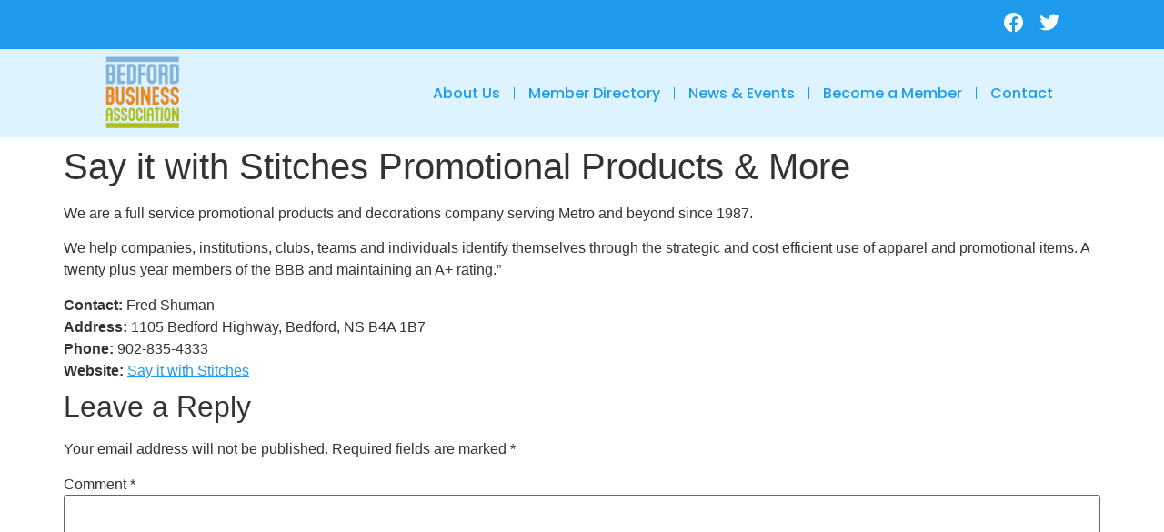

--- FILE ---
content_type: text/css
request_url: https://bedfordbusinessassociation.com/wp-content/uploads/elementor/css/post-38.css?ver=1768916929
body_size: 1408
content:
.elementor-38 .elementor-element.elementor-element-1619d01a > .elementor-container > .elementor-column > .elementor-widget-wrap{align-content:center;align-items:center;}.elementor-38 .elementor-element.elementor-element-1619d01a:not(.elementor-motion-effects-element-type-background), .elementor-38 .elementor-element.elementor-element-1619d01a > .elementor-motion-effects-container > .elementor-motion-effects-layer{background-color:var( --e-global-color-accent );}.elementor-38 .elementor-element.elementor-element-1619d01a > .elementor-container{min-height:35px;}.elementor-38 .elementor-element.elementor-element-1619d01a{transition:background 0.3s, border 0.3s, border-radius 0.3s, box-shadow 0.3s;margin-top:0px;margin-bottom:0px;padding:0% 8% 0% 8%;z-index:1;}.elementor-38 .elementor-element.elementor-element-1619d01a > .elementor-background-overlay{transition:background 0.3s, border-radius 0.3s, opacity 0.3s;}.elementor-38 .elementor-element.elementor-element-7a0ef05f.elementor-column > .elementor-widget-wrap{justify-content:flex-start;}.elementor-38 .elementor-element.elementor-element-7a0ef05f > .elementor-element-populated{margin:3px 0px 3px 0px;--e-column-margin-right:0px;--e-column-margin-left:0px;}.elementor-38 .elementor-element.elementor-element-710ec53{color:#FFFFFF;}.elementor-38 .elementor-element.elementor-element-45019872.elementor-column > .elementor-widget-wrap{justify-content:flex-end;}.elementor-38 .elementor-element.elementor-element-45019872 > .elementor-element-populated{padding:0% 2% 0% 0%;}.elementor-38 .elementor-element.elementor-element-534d24b{--grid-template-columns:repeat(0, auto);--icon-size:22px;--grid-column-gap:8px;--grid-row-gap:0px;}.elementor-38 .elementor-element.elementor-element-534d24b .elementor-widget-container{text-align:right;}.elementor-38 .elementor-element.elementor-element-534d24b > .elementor-widget-container{margin:0px 0px 0px 0px;}.elementor-38 .elementor-element.elementor-element-534d24b .elementor-social-icon{background-color:#FFFFFF00;--icon-padding:0.1em;}.elementor-38 .elementor-element.elementor-element-534d24b .elementor-social-icon i{color:var( --e-global-color-d6cea4e );}.elementor-38 .elementor-element.elementor-element-534d24b .elementor-social-icon svg{fill:var( --e-global-color-d6cea4e );}.elementor-38 .elementor-element.elementor-element-534d24b .elementor-social-icon:hover i{color:var( --e-global-color-primary );}.elementor-38 .elementor-element.elementor-element-534d24b .elementor-social-icon:hover svg{fill:var( --e-global-color-primary );}.elementor-38 .elementor-element.elementor-element-dfddd8c > .elementor-container > .elementor-column > .elementor-widget-wrap{align-content:center;align-items:center;}.elementor-38 .elementor-element.elementor-element-dfddd8c:not(.elementor-motion-effects-element-type-background), .elementor-38 .elementor-element.elementor-element-dfddd8c > .elementor-motion-effects-container > .elementor-motion-effects-layer{background-color:#D7F1FFD6;}.elementor-38 .elementor-element.elementor-element-dfddd8c > .elementor-container{min-height:95px;}.elementor-38 .elementor-element.elementor-element-dfddd8c{transition:background 0.3s, border 0.3s, border-radius 0.3s, box-shadow 0.3s;margin-top:0px;margin-bottom:0px;padding:0% 8% 0% 8%;z-index:95;}.elementor-38 .elementor-element.elementor-element-dfddd8c > .elementor-background-overlay{transition:background 0.3s, border-radius 0.3s, opacity 0.3s;}.elementor-38 .elementor-element.elementor-element-8cc47bf.elementor-column > .elementor-widget-wrap{justify-content:flex-start;}.elementor-38 .elementor-element.elementor-element-7957505{width:auto;max-width:auto;}.elementor-38 .elementor-element.elementor-element-7957505 > .elementor-widget-container{padding:7px 0px 10px 0px;}.elementor-38 .elementor-element.elementor-element-7957505 img{width:96%;height:80px;object-fit:contain;object-position:center center;}.elementor-38 .elementor-element.elementor-element-7f27551.elementor-column > .elementor-widget-wrap{justify-content:flex-end;}.elementor-38 .elementor-element.elementor-element-7f27551 > .elementor-element-populated{padding:0% 2% 0% 0%;}.elementor-38 .elementor-element.elementor-element-f2e92be{width:100%;max-width:100%;--e-nav-menu-divider-content:"";--e-nav-menu-divider-style:solid;--e-nav-menu-divider-width:1px;--e-nav-menu-divider-height:13px;--e-nav-menu-divider-color:var( --e-global-color-accent );--e-nav-menu-horizontal-menu-item-margin:calc( 30px / 2 );}.elementor-38 .elementor-element.elementor-element-f2e92be > .elementor-widget-container{margin:0% 0% 0% 0%;padding:0% 0% 0% 0%;}.elementor-38 .elementor-element.elementor-element-f2e92be .elementor-menu-toggle{margin-left:auto;background-color:var( --e-global-color-86b4fcd );}.elementor-38 .elementor-element.elementor-element-f2e92be .elementor-nav-menu .elementor-item{font-family:"Poppins", Sans-serif;font-size:16px;font-weight:500;text-transform:none;font-style:normal;text-decoration:none;line-height:1em;letter-spacing:0px;}.elementor-38 .elementor-element.elementor-element-f2e92be .elementor-nav-menu--main .elementor-item{color:var( --e-global-color-accent );fill:var( --e-global-color-accent );padding-left:0px;padding-right:0px;padding-top:5px;padding-bottom:5px;}.elementor-38 .elementor-element.elementor-element-f2e92be .elementor-nav-menu--main .elementor-item:hover,
					.elementor-38 .elementor-element.elementor-element-f2e92be .elementor-nav-menu--main .elementor-item.elementor-item-active,
					.elementor-38 .elementor-element.elementor-element-f2e92be .elementor-nav-menu--main .elementor-item.highlighted,
					.elementor-38 .elementor-element.elementor-element-f2e92be .elementor-nav-menu--main .elementor-item:focus{color:var( --e-global-color-primary );fill:var( --e-global-color-primary );}.elementor-38 .elementor-element.elementor-element-f2e92be .elementor-nav-menu--main:not(.e--pointer-framed) .elementor-item:before,
					.elementor-38 .elementor-element.elementor-element-f2e92be .elementor-nav-menu--main:not(.e--pointer-framed) .elementor-item:after{background-color:var( --e-global-color-accent );}.elementor-38 .elementor-element.elementor-element-f2e92be .e--pointer-framed .elementor-item:before,
					.elementor-38 .elementor-element.elementor-element-f2e92be .e--pointer-framed .elementor-item:after{border-color:var( --e-global-color-accent );}.elementor-38 .elementor-element.elementor-element-f2e92be .elementor-nav-menu--main .elementor-item.elementor-item-active{color:var( --e-global-color-primary );}.elementor-38 .elementor-element.elementor-element-f2e92be .elementor-nav-menu--main:not(.e--pointer-framed) .elementor-item.elementor-item-active:before,
					.elementor-38 .elementor-element.elementor-element-f2e92be .elementor-nav-menu--main:not(.e--pointer-framed) .elementor-item.elementor-item-active:after{background-color:var( --e-global-color-primary );}.elementor-38 .elementor-element.elementor-element-f2e92be .e--pointer-framed .elementor-item.elementor-item-active:before,
					.elementor-38 .elementor-element.elementor-element-f2e92be .e--pointer-framed .elementor-item.elementor-item-active:after{border-color:var( --e-global-color-primary );}.elementor-38 .elementor-element.elementor-element-f2e92be .e--pointer-framed .elementor-item:before{border-width:1px;}.elementor-38 .elementor-element.elementor-element-f2e92be .e--pointer-framed.e--animation-draw .elementor-item:before{border-width:0 0 1px 1px;}.elementor-38 .elementor-element.elementor-element-f2e92be .e--pointer-framed.e--animation-draw .elementor-item:after{border-width:1px 1px 0 0;}.elementor-38 .elementor-element.elementor-element-f2e92be .e--pointer-framed.e--animation-corners .elementor-item:before{border-width:1px 0 0 1px;}.elementor-38 .elementor-element.elementor-element-f2e92be .e--pointer-framed.e--animation-corners .elementor-item:after{border-width:0 1px 1px 0;}.elementor-38 .elementor-element.elementor-element-f2e92be .e--pointer-underline .elementor-item:after,
					 .elementor-38 .elementor-element.elementor-element-f2e92be .e--pointer-overline .elementor-item:before,
					 .elementor-38 .elementor-element.elementor-element-f2e92be .e--pointer-double-line .elementor-item:before,
					 .elementor-38 .elementor-element.elementor-element-f2e92be .e--pointer-double-line .elementor-item:after{height:1px;}.elementor-38 .elementor-element.elementor-element-f2e92be .elementor-nav-menu--main:not(.elementor-nav-menu--layout-horizontal) .elementor-nav-menu > li:not(:last-child){margin-bottom:30px;}.elementor-38 .elementor-element.elementor-element-f2e92be .elementor-nav-menu--dropdown a, .elementor-38 .elementor-element.elementor-element-f2e92be .elementor-menu-toggle{color:var( --e-global-color-primary );fill:var( --e-global-color-primary );}.elementor-38 .elementor-element.elementor-element-f2e92be .elementor-nav-menu--dropdown{background-color:var( --e-global-color-secondary );}.elementor-38 .elementor-element.elementor-element-f2e92be .elementor-nav-menu--dropdown a:hover,
					.elementor-38 .elementor-element.elementor-element-f2e92be .elementor-nav-menu--dropdown a:focus,
					.elementor-38 .elementor-element.elementor-element-f2e92be .elementor-nav-menu--dropdown a.elementor-item-active,
					.elementor-38 .elementor-element.elementor-element-f2e92be .elementor-nav-menu--dropdown a.highlighted{background-color:var( --e-global-color-764183d );}.elementor-38 .elementor-element.elementor-element-f2e92be .elementor-nav-menu--dropdown a.elementor-item-active{background-color:var( --e-global-color-764183d );}.elementor-38 .elementor-element.elementor-element-f2e92be .elementor-nav-menu--dropdown li:not(:last-child){border-style:solid;}.elementor-38 .elementor-element.elementor-element-f2e92be div.elementor-menu-toggle{color:var( --e-global-color-accent );}.elementor-38 .elementor-element.elementor-element-f2e92be div.elementor-menu-toggle svg{fill:var( --e-global-color-accent );}.elementor-38 .elementor-element.elementor-element-f2e92be div.elementor-menu-toggle:hover, .elementor-38 .elementor-element.elementor-element-f2e92be div.elementor-menu-toggle:focus{color:var( --e-global-color-primary );}.elementor-38 .elementor-element.elementor-element-f2e92be div.elementor-menu-toggle:hover svg, .elementor-38 .elementor-element.elementor-element-f2e92be div.elementor-menu-toggle:focus svg{fill:var( --e-global-color-primary );}.elementor-theme-builder-content-area{height:400px;}.elementor-location-header:before, .elementor-location-footer:before{content:"";display:table;clear:both;}@media(min-width:768px){.elementor-38 .elementor-element.elementor-element-8cc47bf{width:10%;}.elementor-38 .elementor-element.elementor-element-7f27551{width:90%;}}@media(max-width:1024px){.elementor-38 .elementor-element.elementor-element-1619d01a{padding:0% 5% 0% 5%;}.elementor-bc-flex-widget .elementor-38 .elementor-element.elementor-element-7a0ef05f.elementor-column .elementor-widget-wrap{align-items:center;}.elementor-38 .elementor-element.elementor-element-7a0ef05f.elementor-column.elementor-element[data-element_type="column"] > .elementor-widget-wrap.elementor-element-populated{align-content:center;align-items:center;}.elementor-38 .elementor-element.elementor-element-45019872.elementor-column > .elementor-widget-wrap{justify-content:flex-end;}.elementor-38 .elementor-element.elementor-element-45019872 > .elementor-element-populated{padding:0% 0% 0% 0%;}.elementor-38 .elementor-element.elementor-element-dfddd8c{padding:0% 5% 0% 5%;}.elementor-38 .elementor-element.elementor-element-f2e92be .elementor-nav-menu .elementor-item{font-size:14px;}}@media(max-width:767px){.elementor-38 .elementor-element.elementor-element-1619d01a > .elementor-container{min-height:50px;}.elementor-38 .elementor-element.elementor-element-1619d01a{margin-top:0px;margin-bottom:-100px;}.elementor-38 .elementor-element.elementor-element-7a0ef05f{width:30%;}.elementor-38 .elementor-element.elementor-element-45019872{width:50%;}.elementor-38 .elementor-element.elementor-element-45019872.elementor-column > .elementor-widget-wrap{justify-content:flex-end;}.elementor-38 .elementor-element.elementor-element-dfddd8c > .elementor-container{min-height:0px;}.elementor-38 .elementor-element.elementor-element-dfddd8c{margin-top:0px;margin-bottom:0px;z-index:1;}.elementor-38 .elementor-element.elementor-element-8cc47bf{width:30%;}.elementor-bc-flex-widget .elementor-38 .elementor-element.elementor-element-8cc47bf.elementor-column .elementor-widget-wrap{align-items:flex-start;}.elementor-38 .elementor-element.elementor-element-8cc47bf.elementor-column.elementor-element[data-element_type="column"] > .elementor-widget-wrap.elementor-element-populated{align-content:flex-start;align-items:flex-start;}.elementor-38 .elementor-element.elementor-element-7957505{text-align:center;}.elementor-38 .elementor-element.elementor-element-7957505 img{width:100%;max-width:80%;height:87px;}.elementor-38 .elementor-element.elementor-element-7f27551{width:58%;}.elementor-bc-flex-widget .elementor-38 .elementor-element.elementor-element-7f27551.elementor-column .elementor-widget-wrap{align-items:center;}.elementor-38 .elementor-element.elementor-element-7f27551.elementor-column.elementor-element[data-element_type="column"] > .elementor-widget-wrap.elementor-element-populated{align-content:center;align-items:center;}.elementor-38 .elementor-element.elementor-element-7f27551.elementor-column > .elementor-widget-wrap{justify-content:flex-end;}.elementor-38 .elementor-element.elementor-element-f2e92be .elementor-nav-menu--dropdown a{padding-top:14px;padding-bottom:14px;}.elementor-38 .elementor-element.elementor-element-f2e92be .elementor-nav-menu--main > .elementor-nav-menu > li > .elementor-nav-menu--dropdown, .elementor-38 .elementor-element.elementor-element-f2e92be .elementor-nav-menu__container.elementor-nav-menu--dropdown{margin-top:15px !important;}.elementor-38 .elementor-element.elementor-element-f2e92be{--nav-menu-icon-size:30px;}}@media(max-width:1024px) and (min-width:768px){.elementor-38 .elementor-element.elementor-element-7a0ef05f{width:50%;}.elementor-38 .elementor-element.elementor-element-45019872{width:50%;}.elementor-38 .elementor-element.elementor-element-8cc47bf{width:15%;}.elementor-38 .elementor-element.elementor-element-7f27551{width:85%;}}

--- FILE ---
content_type: text/css
request_url: https://bedfordbusinessassociation.com/wp-content/uploads/elementor/css/post-34.css?ver=1768916930
body_size: 1729
content:
.elementor-34 .elementor-element.elementor-element-5c4b60a1:not(.elementor-motion-effects-element-type-background), .elementor-34 .elementor-element.elementor-element-5c4b60a1 > .elementor-motion-effects-container > .elementor-motion-effects-layer{background-color:#1E9BEC2B;}.elementor-34 .elementor-element.elementor-element-5c4b60a1{transition:background 0.3s, border 0.3s, border-radius 0.3s, box-shadow 0.3s;margin-top:4%;margin-bottom:0%;padding:9% 8% 3% 8%;}.elementor-34 .elementor-element.elementor-element-5c4b60a1 > .elementor-background-overlay{transition:background 0.3s, border-radius 0.3s, opacity 0.3s;}.elementor-34 .elementor-element.elementor-element-5c4b60a1 > .elementor-shape-top svg{transform:translateX(-50%) rotateY(180deg);}.elementor-bc-flex-widget .elementor-34 .elementor-element.elementor-element-89b87c6.elementor-column .elementor-widget-wrap{align-items:flex-end;}.elementor-34 .elementor-element.elementor-element-89b87c6.elementor-column.elementor-element[data-element_type="column"] > .elementor-widget-wrap.elementor-element-populated{align-content:flex-end;align-items:flex-end;}.elementor-34 .elementor-element.elementor-element-89b87c6 > .elementor-widget-wrap > .elementor-widget:not(.elementor-widget__width-auto):not(.elementor-widget__width-initial):not(:last-child):not(.elementor-absolute){margin-block-end:20px;}.elementor-34 .elementor-element.elementor-element-89b87c6 > .elementor-element-populated{padding:0% 4% 0% 0%;}.elementor-34 .elementor-element.elementor-element-52fdc12 > .elementor-widget-container{margin:0px 0px 0px 0px;}.elementor-34 .elementor-element.elementor-element-52fdc12 .elementor-heading-title{font-family:"Poppins", Sans-serif;font-size:43px;font-weight:600;text-transform:none;font-style:normal;text-decoration:none;line-height:1em;letter-spacing:-2px;color:var( --e-global-color-primary );}.elementor-34 .elementor-element.elementor-element-173f95d > .elementor-widget-container{margin:0% 6% 0% 0%;}.elementor-34 .elementor-element.elementor-element-173f95d .elementor-field-group{padding-right:calc( 30px/2 );padding-left:calc( 30px/2 );margin-bottom:20px;}.elementor-34 .elementor-element.elementor-element-173f95d .elementor-form-fields-wrapper{margin-left:calc( -30px/2 );margin-right:calc( -30px/2 );margin-bottom:-20px;}.elementor-34 .elementor-element.elementor-element-173f95d .elementor-field-group.recaptcha_v3-bottomleft, .elementor-34 .elementor-element.elementor-element-173f95d .elementor-field-group.recaptcha_v3-bottomright{margin-bottom:0;}body.rtl .elementor-34 .elementor-element.elementor-element-173f95d .elementor-labels-inline .elementor-field-group > label{padding-left:0px;}body:not(.rtl) .elementor-34 .elementor-element.elementor-element-173f95d .elementor-labels-inline .elementor-field-group > label{padding-right:0px;}body .elementor-34 .elementor-element.elementor-element-173f95d .elementor-labels-above .elementor-field-group > label{padding-bottom:0px;}.elementor-34 .elementor-element.elementor-element-173f95d .elementor-field-group > label{font-size:41px;letter-spacing:1px;}.elementor-34 .elementor-element.elementor-element-173f95d .elementor-field-type-html{padding-bottom:40px;}.elementor-34 .elementor-element.elementor-element-173f95d .elementor-field-group .elementor-field{color:var( --e-global-color-primary );}.elementor-34 .elementor-element.elementor-element-173f95d .elementor-field-group .elementor-field, .elementor-34 .elementor-element.elementor-element-173f95d .elementor-field-subgroup label{font-family:var( --e-global-typography-text-font-family ), Sans-serif;font-size:var( --e-global-typography-text-font-size );font-weight:var( --e-global-typography-text-font-weight );text-transform:var( --e-global-typography-text-text-transform );font-style:var( --e-global-typography-text-font-style );text-decoration:var( --e-global-typography-text-text-decoration );line-height:var( --e-global-typography-text-line-height );letter-spacing:var( --e-global-typography-text-letter-spacing );}.elementor-34 .elementor-element.elementor-element-173f95d .elementor-field-group .elementor-field:not(.elementor-select-wrapper){border-color:var( --e-global-color-primary );border-width:0px 0px 1px 0px;border-radius:0px 0px 0px 0px;}.elementor-34 .elementor-element.elementor-element-173f95d .elementor-field-group .elementor-select-wrapper select{border-color:var( --e-global-color-primary );border-width:0px 0px 1px 0px;border-radius:0px 0px 0px 0px;}.elementor-34 .elementor-element.elementor-element-173f95d .elementor-field-group .elementor-select-wrapper::before{color:var( --e-global-color-primary );}.elementor-34 .elementor-element.elementor-element-173f95d .elementor-button{border-style:solid;border-width:1px 1px 1px 1px;border-radius:50px 50px 50px 50px;padding:2% 5% 2% 5%;}.elementor-34 .elementor-element.elementor-element-173f95d .e-form__buttons__wrapper__button-next{background-color:var( --e-global-color-accent );color:var( --e-global-color-d6cea4e );}.elementor-34 .elementor-element.elementor-element-173f95d .elementor-button[type="submit"]{background-color:var( --e-global-color-accent );color:var( --e-global-color-d6cea4e );}.elementor-34 .elementor-element.elementor-element-173f95d .elementor-button[type="submit"] svg *{fill:var( --e-global-color-d6cea4e );}.elementor-34 .elementor-element.elementor-element-173f95d .e-form__buttons__wrapper__button-previous{background-color:var( --e-global-color-accent );color:#ffffff;}.elementor-34 .elementor-element.elementor-element-173f95d .e-form__buttons__wrapper__button-next:hover{background-color:var( --e-global-color-primary );color:var( --e-global-color-d6cea4e );}.elementor-34 .elementor-element.elementor-element-173f95d .elementor-button[type="submit"]:hover{background-color:var( --e-global-color-primary );color:var( --e-global-color-d6cea4e );}.elementor-34 .elementor-element.elementor-element-173f95d .elementor-button[type="submit"]:hover svg *{fill:var( --e-global-color-d6cea4e );}.elementor-34 .elementor-element.elementor-element-173f95d .e-form__buttons__wrapper__button-previous:hover{background-color:var( --e-global-color-primary );color:#ffffff;}.elementor-34 .elementor-element.elementor-element-173f95d .elementor-message.elementor-message-success{color:var( --e-global-color-accent );}.elementor-34 .elementor-element.elementor-element-173f95d .elementor-message.elementor-message-danger{color:var( --e-global-color-accent );}.elementor-34 .elementor-element.elementor-element-173f95d .elementor-message.elementor-help-inline{color:var( --e-global-color-accent );}.elementor-34 .elementor-element.elementor-element-173f95d{--e-form-steps-indicators-spacing:20px;--e-form-steps-indicator-padding:30px;--e-form-steps-indicator-inactive-secondary-color:#ffffff;--e-form-steps-indicator-active-secondary-color:#ffffff;--e-form-steps-indicator-completed-secondary-color:#ffffff;--e-form-steps-divider-width:1px;--e-form-steps-divider-gap:10px;}.elementor-bc-flex-widget .elementor-34 .elementor-element.elementor-element-e4d6efe.elementor-column .elementor-widget-wrap{align-items:flex-end;}.elementor-34 .elementor-element.elementor-element-e4d6efe.elementor-column.elementor-element[data-element_type="column"] > .elementor-widget-wrap.elementor-element-populated{align-content:flex-end;align-items:flex-end;}.elementor-34 .elementor-element.elementor-element-e4d6efe.elementor-column > .elementor-widget-wrap{justify-content:flex-end;}.elementor-34 .elementor-element.elementor-element-e4d6efe > .elementor-widget-wrap > .elementor-widget:not(.elementor-widget__width-auto):not(.elementor-widget__width-initial):not(:last-child):not(.elementor-absolute){margin-block-end:20px;}.elementor-34 .elementor-element.elementor-element-e4d6efe > .elementor-element-populated{padding:0% 0% 0% 0%;}.elementor-34 .elementor-element.elementor-element-b82dfae .elementor-heading-title{font-family:var( --e-global-typography-392b9e0-font-family ), Sans-serif;font-size:var( --e-global-typography-392b9e0-font-size );font-weight:var( --e-global-typography-392b9e0-font-weight );text-transform:var( --e-global-typography-392b9e0-text-transform );font-style:var( --e-global-typography-392b9e0-font-style );text-decoration:var( --e-global-typography-392b9e0-text-decoration );line-height:var( --e-global-typography-392b9e0-line-height );letter-spacing:var( --e-global-typography-392b9e0-letter-spacing );color:var( --e-global-color-primary );}.elementor-34 .elementor-element.elementor-element-3f61ce3:not(.elementor-motion-effects-element-type-background), .elementor-34 .elementor-element.elementor-element-3f61ce3 > .elementor-motion-effects-container > .elementor-motion-effects-layer{background-color:#1E9BEC2B;}.elementor-34 .elementor-element.elementor-element-3f61ce3{transition:background 0.3s, border 0.3s, border-radius 0.3s, box-shadow 0.3s;margin-top:0%;margin-bottom:0%;padding:0% 8% 5% 8%;}.elementor-34 .elementor-element.elementor-element-3f61ce3 > .elementor-background-overlay{transition:background 0.3s, border-radius 0.3s, opacity 0.3s;}.elementor-34 .elementor-element.elementor-element-855b73f > .elementor-widget-wrap > .elementor-widget:not(.elementor-widget__width-auto):not(.elementor-widget__width-initial):not(:last-child):not(.elementor-absolute){margin-block-end:20px;}.elementor-34 .elementor-element.elementor-element-855b73f > .elementor-element-populated{padding:0% -1% 0% 0%;}.elementor-34 .elementor-element.elementor-element-767747f .elementor-heading-title{font-family:var( --e-global-typography-392b9e0-font-family ), Sans-serif;font-size:var( --e-global-typography-392b9e0-font-size );font-weight:var( --e-global-typography-392b9e0-font-weight );text-transform:var( --e-global-typography-392b9e0-text-transform );font-style:var( --e-global-typography-392b9e0-font-style );text-decoration:var( --e-global-typography-392b9e0-text-decoration );line-height:var( --e-global-typography-392b9e0-line-height );letter-spacing:var( --e-global-typography-392b9e0-letter-spacing );color:var( --e-global-color-primary );}.elementor-34 .elementor-element.elementor-element-c1c5347 > .elementor-widget-container{margin:0px 10px 0px 0px;padding:0% 8% 0% 0%;}.elementor-34 .elementor-element.elementor-element-df319d3 > .elementor-element-populated{padding:0% -2% 0% 0%;}.elementor-34 .elementor-element.elementor-element-0ca2e61 .elementor-heading-title{font-family:var( --e-global-typography-392b9e0-font-family ), Sans-serif;font-size:var( --e-global-typography-392b9e0-font-size );font-weight:var( --e-global-typography-392b9e0-font-weight );text-transform:var( --e-global-typography-392b9e0-text-transform );font-style:var( --e-global-typography-392b9e0-font-style );text-decoration:var( --e-global-typography-392b9e0-text-decoration );line-height:var( --e-global-typography-392b9e0-line-height );letter-spacing:var( --e-global-typography-392b9e0-letter-spacing );color:var( --e-global-color-primary );}.elementor-34 .elementor-element.elementor-element-8e2059f{--spacer-size:15px;}.elementor-34 .elementor-element.elementor-element-dddf5f3 .elementor-heading-title{font-family:var( --e-global-typography-392b9e0-font-family ), Sans-serif;font-size:var( --e-global-typography-392b9e0-font-size );font-weight:var( --e-global-typography-392b9e0-font-weight );text-transform:var( --e-global-typography-392b9e0-text-transform );font-style:var( --e-global-typography-392b9e0-font-style );text-decoration:var( --e-global-typography-392b9e0-text-decoration );line-height:var( --e-global-typography-392b9e0-line-height );letter-spacing:var( --e-global-typography-392b9e0-letter-spacing );color:var( --e-global-color-primary );}.elementor-34 .elementor-element.elementor-element-21a43ae{--grid-template-columns:repeat(0, auto);--icon-size:20px;--grid-column-gap:10px;--grid-row-gap:0px;}.elementor-34 .elementor-element.elementor-element-21a43ae .elementor-widget-container{text-align:left;}.elementor-34 .elementor-element.elementor-element-21a43ae > .elementor-widget-container{margin:5px 0px 0px 0px;}.elementor-34 .elementor-element.elementor-element-21a43ae .elementor-social-icon{background-color:var( --e-global-color-86b4fcd );--icon-padding:0em;}.elementor-34 .elementor-element.elementor-element-21a43ae .elementor-social-icon i{color:var( --e-global-color-primary );}.elementor-34 .elementor-element.elementor-element-21a43ae .elementor-social-icon svg{fill:var( --e-global-color-primary );}.elementor-34 .elementor-element.elementor-element-21a43ae .elementor-social-icon:hover i{color:var( --e-global-color-accent );}.elementor-34 .elementor-element.elementor-element-21a43ae .elementor-social-icon:hover svg{fill:var( --e-global-color-accent );}.elementor-34 .elementor-element.elementor-element-73207948 > .elementor-container > .elementor-column > .elementor-widget-wrap{align-content:center;align-items:center;}.elementor-34 .elementor-element.elementor-element-73207948 > .elementor-container{min-height:50px;}.elementor-34 .elementor-element.elementor-element-73207948{transition:background 0.3s, border 0.3s, border-radius 0.3s, box-shadow 0.3s;padding:0% 8% 0% 8%;}.elementor-34 .elementor-element.elementor-element-73207948 > .elementor-background-overlay{transition:background 0.3s, border-radius 0.3s, opacity 0.3s;}.elementor-34 .elementor-element.elementor-element-4d732433.elementor-column > .elementor-widget-wrap{justify-content:space-between;}.elementor-34 .elementor-element.elementor-element-f3be12c{width:auto;max-width:auto;text-align:center;}.elementor-34 .elementor-element.elementor-element-f3be12c .elementor-heading-title{font-family:var( --e-global-typography-text-font-family ), Sans-serif;font-size:var( --e-global-typography-text-font-size );font-weight:var( --e-global-typography-text-font-weight );text-transform:var( --e-global-typography-text-text-transform );font-style:var( --e-global-typography-text-font-style );text-decoration:var( --e-global-typography-text-text-decoration );line-height:var( --e-global-typography-text-line-height );letter-spacing:var( --e-global-typography-text-letter-spacing );color:var( --e-global-color-primary );}.elementor-theme-builder-content-area{height:400px;}.elementor-location-header:before, .elementor-location-footer:before{content:"";display:table;clear:both;}@media(max-width:1024px){.elementor-34 .elementor-element.elementor-element-5c4b60a1{margin-top:5%;margin-bottom:0%;}.elementor-34 .elementor-element.elementor-element-52fdc12 .elementor-heading-title{font-size:45px;}.elementor-34 .elementor-element.elementor-element-173f95d .elementor-field-group .elementor-field, .elementor-34 .elementor-element.elementor-element-173f95d .elementor-field-subgroup label{font-size:var( --e-global-typography-text-font-size );line-height:var( --e-global-typography-text-line-height );letter-spacing:var( --e-global-typography-text-letter-spacing );}.elementor-34 .elementor-element.elementor-element-b82dfae .elementor-heading-title{font-size:var( --e-global-typography-392b9e0-font-size );line-height:var( --e-global-typography-392b9e0-line-height );letter-spacing:var( --e-global-typography-392b9e0-letter-spacing );}.elementor-34 .elementor-element.elementor-element-3f61ce3{margin-top:0%;margin-bottom:0%;padding:0% 8% 6% 8%;}.elementor-34 .elementor-element.elementor-element-855b73f > .elementor-element-populated{margin:30px 0px 0px 0px;--e-column-margin-right:0px;--e-column-margin-left:0px;}.elementor-34 .elementor-element.elementor-element-767747f .elementor-heading-title{font-size:var( --e-global-typography-392b9e0-font-size );line-height:var( --e-global-typography-392b9e0-line-height );letter-spacing:var( --e-global-typography-392b9e0-letter-spacing );}.elementor-34 .elementor-element.elementor-element-df319d3 > .elementor-element-populated{margin:30px 0px 0px 0px;--e-column-margin-right:0px;--e-column-margin-left:0px;}.elementor-34 .elementor-element.elementor-element-0ca2e61 .elementor-heading-title{font-size:var( --e-global-typography-392b9e0-font-size );line-height:var( --e-global-typography-392b9e0-line-height );letter-spacing:var( --e-global-typography-392b9e0-letter-spacing );}.elementor-34 .elementor-element.elementor-element-dddf5f3 .elementor-heading-title{font-size:var( --e-global-typography-392b9e0-font-size );line-height:var( --e-global-typography-392b9e0-line-height );letter-spacing:var( --e-global-typography-392b9e0-letter-spacing );}.elementor-34 .elementor-element.elementor-element-21a43ae{--icon-size:18px;}.elementor-34 .elementor-element.elementor-element-4d732433.elementor-column > .elementor-widget-wrap{justify-content:center;}.elementor-34 .elementor-element.elementor-element-f3be12c{text-align:start;}.elementor-34 .elementor-element.elementor-element-f3be12c .elementor-heading-title{font-size:var( --e-global-typography-text-font-size );line-height:var( --e-global-typography-text-line-height );letter-spacing:var( --e-global-typography-text-letter-spacing );}}@media(max-width:767px){.elementor-34 .elementor-element.elementor-element-5c4b60a1{margin-top:35%;margin-bottom:0%;padding:15% 8% 6% 8%;}.elementor-34 .elementor-element.elementor-element-89b87c6 > .elementor-element-populated{padding:0% 0% 0% 0%;}.elementor-34 .elementor-element.elementor-element-52fdc12{text-align:start;}.elementor-34 .elementor-element.elementor-element-52fdc12 .elementor-heading-title{font-size:28px;line-height:1.1em;}.elementor-34 .elementor-element.elementor-element-173f95d .elementor-field-group .elementor-field, .elementor-34 .elementor-element.elementor-element-173f95d .elementor-field-subgroup label{font-size:var( --e-global-typography-text-font-size );line-height:var( --e-global-typography-text-line-height );letter-spacing:var( --e-global-typography-text-letter-spacing );}.elementor-34 .elementor-element.elementor-element-e4d6efe > .elementor-element-populated{padding:0% 0% 0% 0%;}.elementor-34 .elementor-element.elementor-element-b82dfae > .elementor-widget-container{margin:42px 0px 0px 0px;}.elementor-34 .elementor-element.elementor-element-b82dfae{text-align:start;}.elementor-34 .elementor-element.elementor-element-b82dfae .elementor-heading-title{font-size:var( --e-global-typography-392b9e0-font-size );line-height:var( --e-global-typography-392b9e0-line-height );letter-spacing:var( --e-global-typography-392b9e0-letter-spacing );}.elementor-34 .elementor-element.elementor-element-3f61ce3{margin-top:0%;margin-bottom:0%;padding:0% 8% 15% 8%;}.elementor-34 .elementor-element.elementor-element-855b73f > .elementor-element-populated{padding:0% 0% 0% 0%;}.elementor-34 .elementor-element.elementor-element-767747f{text-align:start;}.elementor-34 .elementor-element.elementor-element-767747f .elementor-heading-title{font-size:var( --e-global-typography-392b9e0-font-size );line-height:var( --e-global-typography-392b9e0-line-height );letter-spacing:var( --e-global-typography-392b9e0-letter-spacing );}.elementor-34 .elementor-element.elementor-element-df319d3 > .elementor-element-populated{padding:0% 0% 0% 0%;}.elementor-34 .elementor-element.elementor-element-0ca2e61{text-align:start;}.elementor-34 .elementor-element.elementor-element-0ca2e61 .elementor-heading-title{font-size:var( --e-global-typography-392b9e0-font-size );line-height:var( --e-global-typography-392b9e0-line-height );letter-spacing:var( --e-global-typography-392b9e0-letter-spacing );}.elementor-34 .elementor-element.elementor-element-8e2059f{--spacer-size:10px;}.elementor-34 .elementor-element.elementor-element-dddf5f3{text-align:start;}.elementor-34 .elementor-element.elementor-element-dddf5f3 .elementor-heading-title{font-size:var( --e-global-typography-392b9e0-font-size );line-height:var( --e-global-typography-392b9e0-line-height );letter-spacing:var( --e-global-typography-392b9e0-letter-spacing );}.elementor-34 .elementor-element.elementor-element-21a43ae .elementor-widget-container{text-align:left;}.elementor-34 .elementor-element.elementor-element-73207948 > .elementor-container{min-height:50px;}.elementor-34 .elementor-element.elementor-element-73207948{padding:5% 8% 5% 8%;}.elementor-bc-flex-widget .elementor-34 .elementor-element.elementor-element-4d732433.elementor-column .elementor-widget-wrap{align-items:center;}.elementor-34 .elementor-element.elementor-element-4d732433.elementor-column.elementor-element[data-element_type="column"] > .elementor-widget-wrap.elementor-element-populated{align-content:center;align-items:center;}.elementor-34 .elementor-element.elementor-element-4d732433.elementor-column > .elementor-widget-wrap{justify-content:center;}.elementor-34 .elementor-element.elementor-element-f3be12c .elementor-heading-title{font-size:var( --e-global-typography-text-font-size );line-height:var( --e-global-typography-text-line-height );letter-spacing:var( --e-global-typography-text-letter-spacing );}}@media(min-width:768px){.elementor-34 .elementor-element.elementor-element-89b87c6{width:80%;}.elementor-34 .elementor-element.elementor-element-e4d6efe{width:20%;}.elementor-34 .elementor-element.elementor-element-855b73f{width:80%;}.elementor-34 .elementor-element.elementor-element-df319d3{width:20%;}}@media(max-width:1024px) and (min-width:768px){.elementor-34 .elementor-element.elementor-element-89b87c6{width:77%;}.elementor-34 .elementor-element.elementor-element-e4d6efe{width:20%;}.elementor-34 .elementor-element.elementor-element-855b73f{width:77%;}.elementor-34 .elementor-element.elementor-element-df319d3{width:23%;}.elementor-34 .elementor-element.elementor-element-4d732433{width:100%;}}